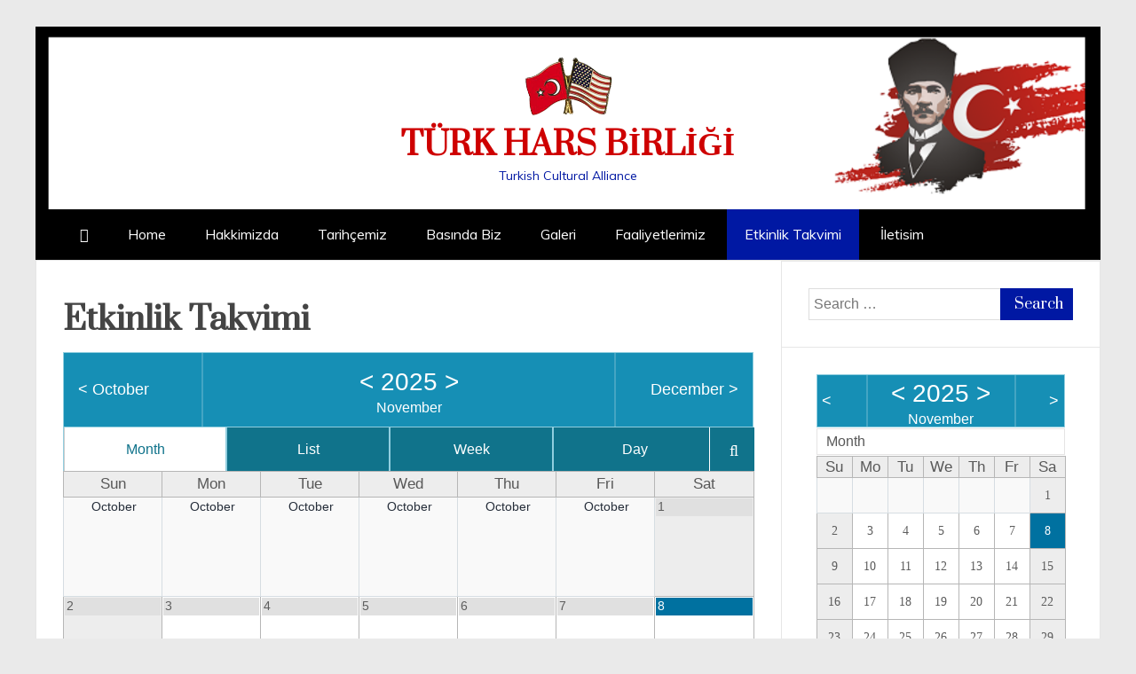

--- FILE ---
content_type: text/html; charset=UTF-8
request_url: https://www.turkharsbirligi.org/etkinliklerimiz/etkinlik-takvimi/
body_size: 18314
content:
<!doctype html>
<html lang="en-US">
<head>
    <meta charset="UTF-8">
    <meta name="viewport" content="width=device-width, initial-scale=1">
    <link rel="profile" href="https://gmpg.org/xfn/11">

    <title>Etkinlik Takvimi &#8211; TÜRK HARS BİRLİĞİ</title>
<meta name='robots' content='max-image-preview:large' />
	<style>img:is([sizes="auto" i], [sizes^="auto," i]) { contain-intrinsic-size: 3000px 1500px }</style>
	<link rel='dns-prefetch' href='//fonts.googleapis.com' />
<link rel="alternate" type="application/rss+xml" title="TÜRK HARS BİRLİĞİ &raquo; Feed" href="https://www.turkharsbirligi.org/feed/" />
<link rel="alternate" type="application/rss+xml" title="TÜRK HARS BİRLİĞİ &raquo; Comments Feed" href="https://www.turkharsbirligi.org/comments/feed/" />
<script type="text/javascript">
/* <![CDATA[ */
window._wpemojiSettings = {"baseUrl":"https:\/\/s.w.org\/images\/core\/emoji\/16.0.1\/72x72\/","ext":".png","svgUrl":"https:\/\/s.w.org\/images\/core\/emoji\/16.0.1\/svg\/","svgExt":".svg","source":{"concatemoji":"https:\/\/www.turkharsbirligi.org\/wp-includes\/js\/wp-emoji-release.min.js?ver=6.8.3"}};
/*! This file is auto-generated */
!function(s,n){var o,i,e;function c(e){try{var t={supportTests:e,timestamp:(new Date).valueOf()};sessionStorage.setItem(o,JSON.stringify(t))}catch(e){}}function p(e,t,n){e.clearRect(0,0,e.canvas.width,e.canvas.height),e.fillText(t,0,0);var t=new Uint32Array(e.getImageData(0,0,e.canvas.width,e.canvas.height).data),a=(e.clearRect(0,0,e.canvas.width,e.canvas.height),e.fillText(n,0,0),new Uint32Array(e.getImageData(0,0,e.canvas.width,e.canvas.height).data));return t.every(function(e,t){return e===a[t]})}function u(e,t){e.clearRect(0,0,e.canvas.width,e.canvas.height),e.fillText(t,0,0);for(var n=e.getImageData(16,16,1,1),a=0;a<n.data.length;a++)if(0!==n.data[a])return!1;return!0}function f(e,t,n,a){switch(t){case"flag":return n(e,"\ud83c\udff3\ufe0f\u200d\u26a7\ufe0f","\ud83c\udff3\ufe0f\u200b\u26a7\ufe0f")?!1:!n(e,"\ud83c\udde8\ud83c\uddf6","\ud83c\udde8\u200b\ud83c\uddf6")&&!n(e,"\ud83c\udff4\udb40\udc67\udb40\udc62\udb40\udc65\udb40\udc6e\udb40\udc67\udb40\udc7f","\ud83c\udff4\u200b\udb40\udc67\u200b\udb40\udc62\u200b\udb40\udc65\u200b\udb40\udc6e\u200b\udb40\udc67\u200b\udb40\udc7f");case"emoji":return!a(e,"\ud83e\udedf")}return!1}function g(e,t,n,a){var r="undefined"!=typeof WorkerGlobalScope&&self instanceof WorkerGlobalScope?new OffscreenCanvas(300,150):s.createElement("canvas"),o=r.getContext("2d",{willReadFrequently:!0}),i=(o.textBaseline="top",o.font="600 32px Arial",{});return e.forEach(function(e){i[e]=t(o,e,n,a)}),i}function t(e){var t=s.createElement("script");t.src=e,t.defer=!0,s.head.appendChild(t)}"undefined"!=typeof Promise&&(o="wpEmojiSettingsSupports",i=["flag","emoji"],n.supports={everything:!0,everythingExceptFlag:!0},e=new Promise(function(e){s.addEventListener("DOMContentLoaded",e,{once:!0})}),new Promise(function(t){var n=function(){try{var e=JSON.parse(sessionStorage.getItem(o));if("object"==typeof e&&"number"==typeof e.timestamp&&(new Date).valueOf()<e.timestamp+604800&&"object"==typeof e.supportTests)return e.supportTests}catch(e){}return null}();if(!n){if("undefined"!=typeof Worker&&"undefined"!=typeof OffscreenCanvas&&"undefined"!=typeof URL&&URL.createObjectURL&&"undefined"!=typeof Blob)try{var e="postMessage("+g.toString()+"("+[JSON.stringify(i),f.toString(),p.toString(),u.toString()].join(",")+"));",a=new Blob([e],{type:"text/javascript"}),r=new Worker(URL.createObjectURL(a),{name:"wpTestEmojiSupports"});return void(r.onmessage=function(e){c(n=e.data),r.terminate(),t(n)})}catch(e){}c(n=g(i,f,p,u))}t(n)}).then(function(e){for(var t in e)n.supports[t]=e[t],n.supports.everything=n.supports.everything&&n.supports[t],"flag"!==t&&(n.supports.everythingExceptFlag=n.supports.everythingExceptFlag&&n.supports[t]);n.supports.everythingExceptFlag=n.supports.everythingExceptFlag&&!n.supports.flag,n.DOMReady=!1,n.readyCallback=function(){n.DOMReady=!0}}).then(function(){return e}).then(function(){var e;n.supports.everything||(n.readyCallback(),(e=n.source||{}).concatemoji?t(e.concatemoji):e.wpemoji&&e.twemoji&&(t(e.twemoji),t(e.wpemoji)))}))}((window,document),window._wpemojiSettings);
/* ]]> */
</script>
<style id='wp-emoji-styles-inline-css' type='text/css'>

	img.wp-smiley, img.emoji {
		display: inline !important;
		border: none !important;
		box-shadow: none !important;
		height: 1em !important;
		width: 1em !important;
		margin: 0 0.07em !important;
		vertical-align: -0.1em !important;
		background: none !important;
		padding: 0 !important;
	}
</style>
<link rel='stylesheet' id='wp-block-library-css' href='https://www.turkharsbirligi.org/wp-includes/css/dist/block-library/style.min.css?ver=6.8.3' type='text/css' media='all' />
<style id='wp-block-library-theme-inline-css' type='text/css'>
.wp-block-audio :where(figcaption){color:#555;font-size:13px;text-align:center}.is-dark-theme .wp-block-audio :where(figcaption){color:#ffffffa6}.wp-block-audio{margin:0 0 1em}.wp-block-code{border:1px solid #ccc;border-radius:4px;font-family:Menlo,Consolas,monaco,monospace;padding:.8em 1em}.wp-block-embed :where(figcaption){color:#555;font-size:13px;text-align:center}.is-dark-theme .wp-block-embed :where(figcaption){color:#ffffffa6}.wp-block-embed{margin:0 0 1em}.blocks-gallery-caption{color:#555;font-size:13px;text-align:center}.is-dark-theme .blocks-gallery-caption{color:#ffffffa6}:root :where(.wp-block-image figcaption){color:#555;font-size:13px;text-align:center}.is-dark-theme :root :where(.wp-block-image figcaption){color:#ffffffa6}.wp-block-image{margin:0 0 1em}.wp-block-pullquote{border-bottom:4px solid;border-top:4px solid;color:currentColor;margin-bottom:1.75em}.wp-block-pullquote cite,.wp-block-pullquote footer,.wp-block-pullquote__citation{color:currentColor;font-size:.8125em;font-style:normal;text-transform:uppercase}.wp-block-quote{border-left:.25em solid;margin:0 0 1.75em;padding-left:1em}.wp-block-quote cite,.wp-block-quote footer{color:currentColor;font-size:.8125em;font-style:normal;position:relative}.wp-block-quote:where(.has-text-align-right){border-left:none;border-right:.25em solid;padding-left:0;padding-right:1em}.wp-block-quote:where(.has-text-align-center){border:none;padding-left:0}.wp-block-quote.is-large,.wp-block-quote.is-style-large,.wp-block-quote:where(.is-style-plain){border:none}.wp-block-search .wp-block-search__label{font-weight:700}.wp-block-search__button{border:1px solid #ccc;padding:.375em .625em}:where(.wp-block-group.has-background){padding:1.25em 2.375em}.wp-block-separator.has-css-opacity{opacity:.4}.wp-block-separator{border:none;border-bottom:2px solid;margin-left:auto;margin-right:auto}.wp-block-separator.has-alpha-channel-opacity{opacity:1}.wp-block-separator:not(.is-style-wide):not(.is-style-dots){width:100px}.wp-block-separator.has-background:not(.is-style-dots){border-bottom:none;height:1px}.wp-block-separator.has-background:not(.is-style-wide):not(.is-style-dots){height:2px}.wp-block-table{margin:0 0 1em}.wp-block-table td,.wp-block-table th{word-break:normal}.wp-block-table :where(figcaption){color:#555;font-size:13px;text-align:center}.is-dark-theme .wp-block-table :where(figcaption){color:#ffffffa6}.wp-block-video :where(figcaption){color:#555;font-size:13px;text-align:center}.is-dark-theme .wp-block-video :where(figcaption){color:#ffffffa6}.wp-block-video{margin:0 0 1em}:root :where(.wp-block-template-part.has-background){margin-bottom:0;margin-top:0;padding:1.25em 2.375em}
</style>
<style id='classic-theme-styles-inline-css' type='text/css'>
/*! This file is auto-generated */
.wp-block-button__link{color:#fff;background-color:#32373c;border-radius:9999px;box-shadow:none;text-decoration:none;padding:calc(.667em + 2px) calc(1.333em + 2px);font-size:1.125em}.wp-block-file__button{background:#32373c;color:#fff;text-decoration:none}
</style>
<style id='global-styles-inline-css' type='text/css'>
:root{--wp--preset--aspect-ratio--square: 1;--wp--preset--aspect-ratio--4-3: 4/3;--wp--preset--aspect-ratio--3-4: 3/4;--wp--preset--aspect-ratio--3-2: 3/2;--wp--preset--aspect-ratio--2-3: 2/3;--wp--preset--aspect-ratio--16-9: 16/9;--wp--preset--aspect-ratio--9-16: 9/16;--wp--preset--color--black: #000000;--wp--preset--color--cyan-bluish-gray: #abb8c3;--wp--preset--color--white: #ffffff;--wp--preset--color--pale-pink: #f78da7;--wp--preset--color--vivid-red: #cf2e2e;--wp--preset--color--luminous-vivid-orange: #ff6900;--wp--preset--color--luminous-vivid-amber: #fcb900;--wp--preset--color--light-green-cyan: #7bdcb5;--wp--preset--color--vivid-green-cyan: #00d084;--wp--preset--color--pale-cyan-blue: #8ed1fc;--wp--preset--color--vivid-cyan-blue: #0693e3;--wp--preset--color--vivid-purple: #9b51e0;--wp--preset--gradient--vivid-cyan-blue-to-vivid-purple: linear-gradient(135deg,rgba(6,147,227,1) 0%,rgb(155,81,224) 100%);--wp--preset--gradient--light-green-cyan-to-vivid-green-cyan: linear-gradient(135deg,rgb(122,220,180) 0%,rgb(0,208,130) 100%);--wp--preset--gradient--luminous-vivid-amber-to-luminous-vivid-orange: linear-gradient(135deg,rgba(252,185,0,1) 0%,rgba(255,105,0,1) 100%);--wp--preset--gradient--luminous-vivid-orange-to-vivid-red: linear-gradient(135deg,rgba(255,105,0,1) 0%,rgb(207,46,46) 100%);--wp--preset--gradient--very-light-gray-to-cyan-bluish-gray: linear-gradient(135deg,rgb(238,238,238) 0%,rgb(169,184,195) 100%);--wp--preset--gradient--cool-to-warm-spectrum: linear-gradient(135deg,rgb(74,234,220) 0%,rgb(151,120,209) 20%,rgb(207,42,186) 40%,rgb(238,44,130) 60%,rgb(251,105,98) 80%,rgb(254,248,76) 100%);--wp--preset--gradient--blush-light-purple: linear-gradient(135deg,rgb(255,206,236) 0%,rgb(152,150,240) 100%);--wp--preset--gradient--blush-bordeaux: linear-gradient(135deg,rgb(254,205,165) 0%,rgb(254,45,45) 50%,rgb(107,0,62) 100%);--wp--preset--gradient--luminous-dusk: linear-gradient(135deg,rgb(255,203,112) 0%,rgb(199,81,192) 50%,rgb(65,88,208) 100%);--wp--preset--gradient--pale-ocean: linear-gradient(135deg,rgb(255,245,203) 0%,rgb(182,227,212) 50%,rgb(51,167,181) 100%);--wp--preset--gradient--electric-grass: linear-gradient(135deg,rgb(202,248,128) 0%,rgb(113,206,126) 100%);--wp--preset--gradient--midnight: linear-gradient(135deg,rgb(2,3,129) 0%,rgb(40,116,252) 100%);--wp--preset--font-size--small: 13px;--wp--preset--font-size--medium: 20px;--wp--preset--font-size--large: 36px;--wp--preset--font-size--x-large: 42px;--wp--preset--spacing--20: 0.44rem;--wp--preset--spacing--30: 0.67rem;--wp--preset--spacing--40: 1rem;--wp--preset--spacing--50: 1.5rem;--wp--preset--spacing--60: 2.25rem;--wp--preset--spacing--70: 3.38rem;--wp--preset--spacing--80: 5.06rem;--wp--preset--shadow--natural: 6px 6px 9px rgba(0, 0, 0, 0.2);--wp--preset--shadow--deep: 12px 12px 50px rgba(0, 0, 0, 0.4);--wp--preset--shadow--sharp: 6px 6px 0px rgba(0, 0, 0, 0.2);--wp--preset--shadow--outlined: 6px 6px 0px -3px rgba(255, 255, 255, 1), 6px 6px rgba(0, 0, 0, 1);--wp--preset--shadow--crisp: 6px 6px 0px rgba(0, 0, 0, 1);}:where(.is-layout-flex){gap: 0.5em;}:where(.is-layout-grid){gap: 0.5em;}body .is-layout-flex{display: flex;}.is-layout-flex{flex-wrap: wrap;align-items: center;}.is-layout-flex > :is(*, div){margin: 0;}body .is-layout-grid{display: grid;}.is-layout-grid > :is(*, div){margin: 0;}:where(.wp-block-columns.is-layout-flex){gap: 2em;}:where(.wp-block-columns.is-layout-grid){gap: 2em;}:where(.wp-block-post-template.is-layout-flex){gap: 1.25em;}:where(.wp-block-post-template.is-layout-grid){gap: 1.25em;}.has-black-color{color: var(--wp--preset--color--black) !important;}.has-cyan-bluish-gray-color{color: var(--wp--preset--color--cyan-bluish-gray) !important;}.has-white-color{color: var(--wp--preset--color--white) !important;}.has-pale-pink-color{color: var(--wp--preset--color--pale-pink) !important;}.has-vivid-red-color{color: var(--wp--preset--color--vivid-red) !important;}.has-luminous-vivid-orange-color{color: var(--wp--preset--color--luminous-vivid-orange) !important;}.has-luminous-vivid-amber-color{color: var(--wp--preset--color--luminous-vivid-amber) !important;}.has-light-green-cyan-color{color: var(--wp--preset--color--light-green-cyan) !important;}.has-vivid-green-cyan-color{color: var(--wp--preset--color--vivid-green-cyan) !important;}.has-pale-cyan-blue-color{color: var(--wp--preset--color--pale-cyan-blue) !important;}.has-vivid-cyan-blue-color{color: var(--wp--preset--color--vivid-cyan-blue) !important;}.has-vivid-purple-color{color: var(--wp--preset--color--vivid-purple) !important;}.has-black-background-color{background-color: var(--wp--preset--color--black) !important;}.has-cyan-bluish-gray-background-color{background-color: var(--wp--preset--color--cyan-bluish-gray) !important;}.has-white-background-color{background-color: var(--wp--preset--color--white) !important;}.has-pale-pink-background-color{background-color: var(--wp--preset--color--pale-pink) !important;}.has-vivid-red-background-color{background-color: var(--wp--preset--color--vivid-red) !important;}.has-luminous-vivid-orange-background-color{background-color: var(--wp--preset--color--luminous-vivid-orange) !important;}.has-luminous-vivid-amber-background-color{background-color: var(--wp--preset--color--luminous-vivid-amber) !important;}.has-light-green-cyan-background-color{background-color: var(--wp--preset--color--light-green-cyan) !important;}.has-vivid-green-cyan-background-color{background-color: var(--wp--preset--color--vivid-green-cyan) !important;}.has-pale-cyan-blue-background-color{background-color: var(--wp--preset--color--pale-cyan-blue) !important;}.has-vivid-cyan-blue-background-color{background-color: var(--wp--preset--color--vivid-cyan-blue) !important;}.has-vivid-purple-background-color{background-color: var(--wp--preset--color--vivid-purple) !important;}.has-black-border-color{border-color: var(--wp--preset--color--black) !important;}.has-cyan-bluish-gray-border-color{border-color: var(--wp--preset--color--cyan-bluish-gray) !important;}.has-white-border-color{border-color: var(--wp--preset--color--white) !important;}.has-pale-pink-border-color{border-color: var(--wp--preset--color--pale-pink) !important;}.has-vivid-red-border-color{border-color: var(--wp--preset--color--vivid-red) !important;}.has-luminous-vivid-orange-border-color{border-color: var(--wp--preset--color--luminous-vivid-orange) !important;}.has-luminous-vivid-amber-border-color{border-color: var(--wp--preset--color--luminous-vivid-amber) !important;}.has-light-green-cyan-border-color{border-color: var(--wp--preset--color--light-green-cyan) !important;}.has-vivid-green-cyan-border-color{border-color: var(--wp--preset--color--vivid-green-cyan) !important;}.has-pale-cyan-blue-border-color{border-color: var(--wp--preset--color--pale-cyan-blue) !important;}.has-vivid-cyan-blue-border-color{border-color: var(--wp--preset--color--vivid-cyan-blue) !important;}.has-vivid-purple-border-color{border-color: var(--wp--preset--color--vivid-purple) !important;}.has-vivid-cyan-blue-to-vivid-purple-gradient-background{background: var(--wp--preset--gradient--vivid-cyan-blue-to-vivid-purple) !important;}.has-light-green-cyan-to-vivid-green-cyan-gradient-background{background: var(--wp--preset--gradient--light-green-cyan-to-vivid-green-cyan) !important;}.has-luminous-vivid-amber-to-luminous-vivid-orange-gradient-background{background: var(--wp--preset--gradient--luminous-vivid-amber-to-luminous-vivid-orange) !important;}.has-luminous-vivid-orange-to-vivid-red-gradient-background{background: var(--wp--preset--gradient--luminous-vivid-orange-to-vivid-red) !important;}.has-very-light-gray-to-cyan-bluish-gray-gradient-background{background: var(--wp--preset--gradient--very-light-gray-to-cyan-bluish-gray) !important;}.has-cool-to-warm-spectrum-gradient-background{background: var(--wp--preset--gradient--cool-to-warm-spectrum) !important;}.has-blush-light-purple-gradient-background{background: var(--wp--preset--gradient--blush-light-purple) !important;}.has-blush-bordeaux-gradient-background{background: var(--wp--preset--gradient--blush-bordeaux) !important;}.has-luminous-dusk-gradient-background{background: var(--wp--preset--gradient--luminous-dusk) !important;}.has-pale-ocean-gradient-background{background: var(--wp--preset--gradient--pale-ocean) !important;}.has-electric-grass-gradient-background{background: var(--wp--preset--gradient--electric-grass) !important;}.has-midnight-gradient-background{background: var(--wp--preset--gradient--midnight) !important;}.has-small-font-size{font-size: var(--wp--preset--font-size--small) !important;}.has-medium-font-size{font-size: var(--wp--preset--font-size--medium) !important;}.has-large-font-size{font-size: var(--wp--preset--font-size--large) !important;}.has-x-large-font-size{font-size: var(--wp--preset--font-size--x-large) !important;}
:where(.wp-block-post-template.is-layout-flex){gap: 1.25em;}:where(.wp-block-post-template.is-layout-grid){gap: 1.25em;}
:where(.wp-block-columns.is-layout-flex){gap: 2em;}:where(.wp-block-columns.is-layout-grid){gap: 2em;}
:root :where(.wp-block-pullquote){font-size: 1.5em;line-height: 1.6;}
</style>
<link rel='stylesheet' id='contact-form-7-css' href='https://www.turkharsbirligi.org/wp-content/plugins/contact-form-7/includes/css/styles.css?ver=5.7.4' type='text/css' media='all' />
<link rel='stylesheet' id='email-subscribers-css' href='https://www.turkharsbirligi.org/wp-content/plugins/email-subscribers/lite/public/css/email-subscribers-public.css?ver=5.7.26' type='text/css' media='all' />
<link rel='stylesheet' id='Rich_Web_Photo_Slider-css' href='https://www.turkharsbirligi.org/wp-content/plugins/slider-images/Style/Rich-Web-Slider-Widget.css?ver=6.8.3' type='text/css' media='all' />
<link rel='stylesheet' id='fontawesomeSl-css-css' href='https://www.turkharsbirligi.org/wp-content/plugins/slider-images/Style/richwebicons.css?ver=6.8.3' type='text/css' media='all' />
<link rel='stylesheet' id='SFSImainCss-css' href='https://www.turkharsbirligi.org/wp-content/plugins/ultimate-social-media-icons/css/sfsi-style.css?ver=2.8.1' type='text/css' media='all' />
<link rel='stylesheet' id='ecwd-popup-style-css' href='https://www.turkharsbirligi.org/wp-content/plugins/event-calendar-wd/css/ecwd_popup.css?ver=1.1.41_603ecf64e4eef' type='text/css' media='all' />
<link rel='stylesheet' id='ecwd_font-awesome-css' href='https://www.turkharsbirligi.org/wp-content/plugins/event-calendar-wd/css/font-awesome/font-awesome.css?ver=1.1.41_603ecf64e4eef' type='text/css' media='all' />
<link rel='stylesheet' id='ecwd-public-css' href='https://www.turkharsbirligi.org/wp-content/plugins/event-calendar-wd/css/style.css?ver=1.1.41_603ecf64e4eef' type='text/css' media='all' />
<link rel='stylesheet' id='google-fonts-css' href='//fonts.googleapis.com/css?family=Prata%7CMuli&#038;display=swap&#038;ver=6.8.3' type='text/css' media='all' />
<link rel='stylesheet' id='font-awesome-css' href='https://www.turkharsbirligi.org/wp-content/themes/engage-mag/candidthemes/assets/framework/Font-Awesome/css/font-awesome.min.css?ver=4.7.0' type='text/css' media='all' />
<link rel='stylesheet' id='slick-css-css' href='https://www.turkharsbirligi.org/wp-content/themes/engage-mag/candidthemes/assets/framework/slick/slick.css?ver=6.8.3' type='text/css' media='all' />
<link rel='stylesheet' id='slick-theme-css-css' href='https://www.turkharsbirligi.org/wp-content/themes/engage-mag/candidthemes/assets/framework/slick/slick-theme.css?ver=6.8.3' type='text/css' media='all' />
<link rel='stylesheet' id='magnific-popup-css' href='https://www.turkharsbirligi.org/wp-content/themes/engage-mag/candidthemes/assets/framework/magnific/magnific-popup.css?ver=20151217' type='text/css' media='all' />
<link rel='stylesheet' id='engage-mag-style-css' href='https://www.turkharsbirligi.org/wp-content/themes/engage-mag/style.css?ver=6.8.3' type='text/css' media='all' />
<style id='engage-mag-style-inline-css' type='text/css'>
.site-branding h1, .site-branding p.site-title,.ct-dark-mode .site-title a, .site-title, .site-title a { color: #ce0000; }.ct-dark-mode .site-title a:hover,.site-title a:hover, .site-title a:visited:hover, .ct-dark-mode .site-title a:visited:hover { color: #0018a3; }.ct-dark-mode .site-branding  .site-description, .site-branding  .site-description { color: #0018a3; }.entry-content a, .entry-title a:hover, .related-title a:hover, .posts-navigation .nav-previous a:hover, .post-navigation .nav-previous a:hover, .posts-navigation .nav-next a:hover, .post-navigation .nav-next a:hover, #comments .comment-content a:hover, #comments .comment-author a:hover, .offcanvas-menu nav ul.top-menu li a:hover, .offcanvas-menu nav ul.top-menu li.current-menu-item > a, .error-404-title, #engage-mag-breadcrumbs a:hover, .entry-content a.read-more-text:hover, a:hover, a:visited:hover, .widget_engage_mag_category_tabbed_widget.widget ul.ct-nav-tabs li a  { color : #0018a3; }.candid-refined-post-format, .refined-magazine-featured-block .refined-magazine-col-2 .candid-refined-post-format, .cat-links a,.top-bar,.main-navigation #primary-menu li a:hover, .main-navigation #primary-menu li.current-menu-item > a, .candid-refined-post-format, .engage-mag-featured-block .engage-mag-col-2 .candid-refined-post-format, .trending-title, .search-form input[type=submit], input[type="submit"], ::selection, #toTop, .breadcrumbs span.breadcrumb, article.sticky .engage-mag-content-container, .candid-pagination .page-numbers.current, .candid-pagination .page-numbers:hover, .ct-title-head, .widget-title:before,
.about-author-box .container-title:before, .widget ul.ct-nav-tabs:after, .widget ul.ct-nav-tabs li.ct-title-head:hover, .widget ul.ct-nav-tabs li.ct-title-head.ui-tabs-active, .cat-links a { background-color : #0018a3; }.candid-refined-post-format, .engage-mag-featured-block .engage-mag-col-2 .candid-refined-post-format, blockquote, .search-form input[type="submit"], input[type="submit"], .candid-pagination .page-numbers { border-color : #0018a3; }
                    .cat-1 .ct-title-head,
                    .cat-1.widget-title:before,
                     .cat-1 .widget-title:before,
                      .ct-cat-item-1{
                    background: #c10707!important;
                    }
                    
                    .widget_engage_mag_category_tabbed_widget.widget ul.ct-nav-tabs li a.ct-tab-1 {
                    color: #c10707!important;
                    }
                    
                    .cat-21 .ct-title-head,
                    .cat-21.widget-title:before,
                     .cat-21 .widget-title:before,
                      .ct-cat-item-21{
                    background: #0832a5!important;
                    }
                    
                    .widget_engage_mag_category_tabbed_widget.widget ul.ct-nav-tabs li a.ct-tab-21 {
                    color: #0832a5!important;
                    }
                    
                    .cat-22 .ct-title-head,
                    .cat-22.widget-title:before,
                     .cat-22 .widget-title:before,
                      .ct-cat-item-22{
                    background: #c10707!important;
                    }
                    
                    .widget_engage_mag_category_tabbed_widget.widget ul.ct-nav-tabs li a.ct-tab-22 {
                    color: #c10707!important;
                    }
                    
                    .cat-23 .ct-title-head,
                    .cat-23.widget-title:before,
                     .cat-23 .widget-title:before,
                      .ct-cat-item-23{
                    background: #0832a5!important;
                    }
                    
                    .widget_engage_mag_category_tabbed_widget.widget ul.ct-nav-tabs li a.ct-tab-23 {
                    color: #0832a5!important;
                    }
                    .logo-wrapper-block{background-color : #0018a3; }@media (min-width: 1600px){.ct-boxed #page{max-width : 1297px; }}@media (min-width: 1450px){.ct-boxed #page{max-width : 1297px; }}
</style>
<link rel='stylesheet' id='wps-visitor-style-css' href='https://www.turkharsbirligi.org/wp-content/plugins/wps-visitor-counter/styles/css/default.css?ver=2' type='text/css' media='all' />
<script type="text/javascript" src="https://www.turkharsbirligi.org/wp-includes/js/jquery/jquery.min.js?ver=3.7.1" id="jquery-core-js"></script>
<script type="text/javascript" src="https://www.turkharsbirligi.org/wp-includes/js/jquery/jquery-migrate.min.js?ver=3.4.1" id="jquery-migrate-js"></script>
<script type="text/javascript" src="https://www.turkharsbirligi.org/wp-includes/js/jquery/ui/core.min.js?ver=1.13.3" id="jquery-ui-core-js"></script>
<script type="text/javascript" id="Rich_Web_Photo_Slider-js-extra">
/* <![CDATA[ */
var object = {"ajaxurl":"https:\/\/www.turkharsbirligi.org\/wp-admin\/admin-ajax.php"};
/* ]]> */
</script>
<script type="text/javascript" src="https://www.turkharsbirligi.org/wp-content/plugins/slider-images/Scripts/Rich-Web-Slider-Widget.js?ver=6.8.3" id="Rich_Web_Photo_Slider-js"></script>
<script type="text/javascript" src="https://www.turkharsbirligi.org/wp-content/plugins/slider-images/Scripts/jquery.easing.1.2.js?ver=6.8.3" id="Rich_Web_Photo_Slider2-js"></script>
<script type="text/javascript" src="https://www.turkharsbirligi.org/wp-content/plugins/slider-images/Scripts/jquery.anythingslider.min.js?ver=6.8.3" id="Rich_Web_Photo_Slider3-js"></script>
<script type="text/javascript" src="https://www.turkharsbirligi.org/wp-content/plugins/slider-images/Scripts/jquery.colorbox-min.js?ver=6.8.3" id="Rich_Web_Photo_Slider4-js"></script>
<script type="text/javascript" src="https://www.turkharsbirligi.org/wp-content/themes/engage-mag/candidthemes/assets/framework/magnific/jquery.magnific-popup.js?ver=20151215" id="magnific-popup-js"></script>
<script type="text/javascript" id="wps-js-extra">
/* <![CDATA[ */
var wpspagevisit = {"ajaxurl":"https:\/\/www.turkharsbirligi.org\/wp-admin\/admin-ajax.php","ajax_nonce":"a9642dacaf"};
/* ]]> */
</script>
<script type="text/javascript" src="https://www.turkharsbirligi.org/wp-content/plugins/wps-visitor-counter/styles/js/custom.js?ver=1" id="wps-js"></script>
<link rel="https://api.w.org/" href="https://www.turkharsbirligi.org/wp-json/" /><link rel="alternate" title="JSON" type="application/json" href="https://www.turkharsbirligi.org/wp-json/wp/v2/pages/77" /><link rel="EditURI" type="application/rsd+xml" title="RSD" href="https://www.turkharsbirligi.org/xmlrpc.php?rsd" />
<meta name="generator" content="WordPress 6.8.3" />
<link rel="canonical" href="https://www.turkharsbirligi.org/etkinliklerimiz/etkinlik-takvimi/" />
<link rel='shortlink' href='https://www.turkharsbirligi.org/?p=77' />
<link rel="alternate" title="oEmbed (JSON)" type="application/json+oembed" href="https://www.turkharsbirligi.org/wp-json/oembed/1.0/embed?url=https%3A%2F%2Fwww.turkharsbirligi.org%2Fetkinliklerimiz%2Fetkinlik-takvimi%2F" />
<link rel="alternate" title="oEmbed (XML)" type="text/xml+oembed" href="https://www.turkharsbirligi.org/wp-json/oembed/1.0/embed?url=https%3A%2F%2Fwww.turkharsbirligi.org%2Fetkinliklerimiz%2Fetkinlik-takvimi%2F&#038;format=xml" />
<meta name="follow.[base64]" content="mumjQW2GvqFqsAZKYAbw"/>		<style type="text/css">
					.site-title a, .site-title{
				color: #ce0000;
			}
		</style>
		<style type="text/css" id="custom-background-css">
body.custom-background { background-color: #eaeaea; }
</style>
	<link rel="icon" href="https://www.turkharsbirligi.org/wp-content/uploads/2021/05/cropped-logo1-removebg-preview-removebg-preview-1-32x32.png" sizes="32x32" />
<link rel="icon" href="https://www.turkharsbirligi.org/wp-content/uploads/2021/05/cropped-logo1-removebg-preview-removebg-preview-1-192x192.png" sizes="192x192" />
<link rel="apple-touch-icon" href="https://www.turkharsbirligi.org/wp-content/uploads/2021/05/cropped-logo1-removebg-preview-removebg-preview-1-180x180.png" />
<meta name="msapplication-TileImage" content="https://www.turkharsbirligi.org/wp-content/uploads/2021/05/cropped-logo1-removebg-preview-removebg-preview-1-270x270.png" />
				<style>
					:root {
						--dContainer_Width: 1320px;
						--sidebarLeft: 280px;
						--sidebarRight: 300px;
						--mainSection: calc(100% - 300px);
						--dMPL: 40px;
						--dMP: 20px;
						--dMP_negetive: -20px;
						--dMP_xs: 10px;
						--dMP_xs_negative: -10px;
						--dBRL: 10px;
						--dBR: 5px;
						--dShadow: 0 0 2px #665F5F7A;
					}
					/*****Font size********/
					:root {
						--fs: 14px;
						--fw: normal;
						--fs_small: 13px;
						--fs_label: 16px;
						--fs_h6: 16px;
						--fs_h5: 18px;
						--fs_h4: 22px;
						--fs_h3: 25px;
						--fs_h2: 30px;
						--fs_h1: 35px;
						--fw-thin: 300; /*font weight medium*/
						--fw-normal: 500; /*font weight medium*/
						--fw-medium: 600; /*font weight medium*/
						--fw-bold: bold; /*font weight bold*/
					}
					/*****Button********/
					:root {
						--button_bg: #ea8125;
						--color_button: #fff;
						--button_fs: 16px;
						--button_height: 40px;
						--button_height_xs: 30px;
						--button_width: 120px;
						--button_shadows: 0 8px 12px rgb(51 65 80 / 6%), 0 14px 44px rgb(51 65 80 / 11%);
					}
					/*******Color***********/
					:root {
						--d_color: #303030;
						--color_border: #DDD;
						--color_active: #0E6BB7;
						--color_section: #FAFCFE;
						--color_theme: #2F9DF4;
						--color_theme_ee: #2F9DF4ee;
						--color_theme_cc: #2F9DF4cc;
						--color_theme_aa: #2F9DF4aa;
						--color_theme_88: #2F9DF488;
						--color_theme_77: #2F9DF477;
						--color_theme_alter: #fff;
						--color_warning: #E67C30;
						--color_black: #000;
						--color_success: #006607;
						--color_danger: #C00;
						--color_required: #C00;
						--color_white: #FFFFFF;
						--color_light: #F2F2F2;
						--color_light_1: #BBB;
						--color_light_2: #EAECEE;
						--color_info: #666;
						--color_yellow: #FEBB02;
						--color_blue: #815DF2;
						--color_navy_blue: #007CBA;
						--color_1: #0C5460;
						--color_2: #0CB32612;
						--color_3: #FAFCFE;
						--color_4: #6148BA;
						--color_5: #BCB;
					}
					@media only screen and (max-width: 1100px) {
						:root {
							--fs: 14px;
							--fs_small: 12px;
							--fs_label: 15px;
							--fs_h4: 20px;
							--fs_h3: 22px;
							--fs_h2: 25px;
							--fs_h1: 30px;
							--dMPL: 32px;
							--dMP: 16px;
							--dMP_negetive: -16px;
							--dMP_xs: 8px;
							--dMP_xs_negative: -8px;
						}
					}
					@media only screen and (max-width: 700px) {
						:root {
							--fs: 12px;
							--fs_small: 10px;
							--fs_label: 13px;
							--fs_h6: 15px;
							--fs_h5: 16px;
							--fs_h4: 18px;
							--fs_h3: 20px;
							--fs_h2: 22px;
							--fs_h1: 24px;
							--dMP: 10px;
							--dMP_xs: 5px;
							--dMP_xs_negative: -5px;
							--button_fs: 14px;
						}
					}
				</style>
				</head>
<body data-rsssl=1 class="wp-singular page-template-default page page-id-77 page-child parent-pageid-184 custom-background wp-custom-logo wp-embed-responsive wp-theme-engage-mag sfsi_actvite_theme_default ecwd-theme-engage-mag ct-bg ct-boxed ct-sticky-sidebar right-sidebar" itemtype="https://schema.org/WebPage" itemscope>
<div id="page" class="site">
            <a class="skip-link screen-reader-text"
           href="#content">Skip to content</a>
                    <!-- Preloader -->
            <div id="loader-wrapper">
                <div class="loader">
                    <span></span>
                    <span></span>
                    <span></span>
                    <span></span>
                    <span></span>
                </div>
            </div>
                <header id="masthead" class="site-header" itemtype="https://schema.org/WPHeader" itemscope>
                <div class="overlay"></div>
                            <div class="logo-wrapper-block" style="background-image: url(https://www.turkharsbirligi.org/wp-content/uploads/2021/10/cropped-—Pngtree—ataturk-memorial-day-atamizi-saygiyla_5539055-3.png);">
                    <div class="container-inner clearfix logo-wrapper-container">
        <div class="logo-wrapper full-wrapper text-center">
            <div class="site-branding">

                <div class="engage-mag-logo-container">
                    <a href="https://www.turkharsbirligi.org/" class="custom-logo-link" rel="home"><img width="99" height="74" src="https://www.turkharsbirligi.org/wp-content/uploads/2021/05/cropped-logo1-removebg-preview-removebg-preview.png" class="custom-logo" alt="TÜRK HARS BİRLİĞİ" decoding="async" /></a>                        <p class="site-title"><a href="https://www.turkharsbirligi.org/"
                                                 rel="home">TÜRK HARS BİRLİĞİ</a></p>
                                            <p class="site-description">Turkish Cultural Alliance</p>
                                    </div> <!-- engage-mag-logo-container -->
            </div><!-- .site-branding -->
        </div> <!-- .logo-wrapper -->
                </div> <!-- .container-inner -->
        </div> <!-- .logo-wrapper-block -->
                <div class="engage-mag-menu-container sticky-header">
            <div class="container-inner clearfix">
                <nav id="site-navigation"
                     class="main-navigation" itemtype="https://schema.org/SiteNavigationElement" itemscope>
                    <div class="navbar-header clearfix">
                        <button class="menu-toggle" aria-controls="primary-menu" aria-expanded="false">
                            <span> </span>
                        </button>
                    </div>
                    <ul id="primary-menu" class="nav navbar-nav nav-menu">
                                                    <li class=""><a href="https://www.turkharsbirligi.org/">
                                    <i class="fa fa-home"></i> </a></li>
                                                <li id="menu-item-26" class="menu-item menu-item-type-custom menu-item-object-custom menu-item-home menu-item-26"><a href="https://www.turkharsbirligi.org">Home</a></li>
<li id="menu-item-31" class="menu-item menu-item-type-post_type menu-item-object-page menu-item-31"><a href="https://www.turkharsbirligi.org/sample-page/">Hakkimizda</a></li>
<li id="menu-item-208" class="menu-item menu-item-type-post_type menu-item-object-page menu-item-208"><a href="https://www.turkharsbirligi.org/tarihcemiz/">Tarihçemiz</a></li>
<li id="menu-item-209" class="menu-item menu-item-type-post_type menu-item-object-page menu-item-209"><a href="https://www.turkharsbirligi.org/basinda-biz/">Basında Biz</a></li>
<li id="menu-item-120" class="menu-item menu-item-type-post_type menu-item-object-page menu-item-120"><a href="https://www.turkharsbirligi.org/galeri/">Galeri</a></li>
<li id="menu-item-187" class="menu-item menu-item-type-post_type menu-item-object-page current-page-ancestor current-page-parent menu-item-187"><a href="https://www.turkharsbirligi.org/etkinliklerimiz/">Faaliyetlerimiz</a></li>
<li id="menu-item-94" class="menu-item menu-item-type-post_type menu-item-object-page current-menu-item page_item page-item-77 current_page_item menu-item-94"><a href="https://www.turkharsbirligi.org/etkinliklerimiz/etkinlik-takvimi/" aria-current="page">Etkinlik Takvimi</a></li>
<li id="menu-item-99" class="menu-item menu-item-type-post_type menu-item-object-page menu-item-99"><a href="https://www.turkharsbirligi.org/iletisim-formu/">İletisim</a></li>
                    </ul>
                </nav><!-- #site-navigation -->

                            </div> <!-- .container-inner -->
        </div> <!-- engage-mag-menu-container -->
                </header><!-- #masthead -->
        

    <div id="content" class="site-content">
                <div class="container-inner ct-container-main clearfix">
	<div id="primary" class="content-area">
		<main id="main" class="site-main">

		
<article id="post-77" class="post-77 page type-page status-publish hentry card-single-article" itemtype="https://schema.org/CreativeWork" itemscope>
        <div class="engage-mag-content-container engage-mag-no-thumbnail">
                <div class="engage-mag-content-area">
            <header class="entry-header">
                <h1 class="entry-title" itemprop="headline">Etkinlik Takvimi</h1>            </header><!-- .entry-header -->

            <div class="entry-content">
                


<div class="ecwd_35 ecwd_theme_calendar calendar_full_content calendar_main"><div class="ecwd-page-full ecwd_calendar"><div data-id="35" data-type="page" class="ecwd-page-35"><div class="calendar-head ecwd_calendar_prev_next"><div class="previous"><a href="?date=2025-10&t=full" rel="noindex, nofollow"><span><</span><span class="month-name"> October </span></a></div><div class="current-month"><a href="?date=2024-11-8&t=full" rel="noindex, nofollow"><</a>&nbsp;2025&nbsp;<a href="?date=2026-11-8&t=full" rel="noindex, nofollow">></a><div>November</div></div><div class="next"><a href="?date=2025-12-15&t=full" rel="noindex, nofollow"><span class="month-name"> December </span><span>></span></a></div><input type="hidden" class="ecwd_current_link" value="?date=2025-11-8&t=full" /></div> <div class="ecwd_calendar_view_tabs cal_tabs_blue" ><div class="filter-container">                        <div class="filter-arrow-left">&laquo;</div>                        <div class="filter-arrow-right">&raquo;</div><ul><li class="type ecwd-selected-mode"><a>Month</a></li><li class="type"><a href="?date=2025-11-8&t=list" rel="noindex, nofollow">List</a></li><li class="type"><a href="?date=2025-11-2&t=week" rel="noindex, nofollow">Week</a></li><li class="type"><a href="?date=2025-11-8&t=day" rel="noindex, nofollow">Day</a></li></ul></div><div class="ecwd-search">                               <input class="ecwd-search" name="search" type="text" value=""><button class="btn btn-default ecwd-search-submit"><span class="glyphicon glyphicon-search"></span><i class="fa fa-search"></i></button>                              </div></div><table class="ecwd_calendar_container full cal_blue" cellpadding="0" cellspacing="0" border="0">                <tr></tr><tr><th class="normal-day-heading week-start weekend" data-date=""><div class="day-number">Sun</div></th><th class="normal-day-heading weekend" data-date=""><div class="day-number">Mon</div></th><th class="normal-day-heading weekend" data-date=""><div class="day-number">Tue</div></th><th class="normal-day-heading weekend" data-date=""><div class="day-number">Wed</div></th><th class="normal-day-heading weekend" data-date=""><div class="day-number">Thu</div></th><th class="normal-day-heading weekend" data-date=""><div class="day-number">Fri</div></th><th class="normal-day-heading weekend" data-date=""><div class="day-number">Sat</div></th></tr><tr><td class="day-without-date week-start weekend no-events" data-date=""><div class="day-number">October</div></td><td class="day-without-date weekend no-events" data-date=""><div class="day-number">October</div></td><td class="day-without-date weekend no-events" data-date=""><div class="day-number">October</div></td><td class="day-without-date weekend no-events" data-date=""><div class="day-number">October</div></td><td class="day-without-date weekend no-events" data-date=""><div class="day-number">October</div></td><td class="day-without-date weekend no-events" data-date=""><div class="day-number">October</div></td><td class="day-with-date weekend no-events" data-date="2025-11-1"><div class="day-number">1</div></td></tr><tr><td class="day-with-date weekend week-start no-events" data-date="2025-11-2"><div class="day-number">2</div></td><td class="day-with-date no-events" data-date="2025-11-3"><div class="day-number">3</div></td><td class="day-with-date no-events" data-date="2025-11-4"><div class="day-number">4</div></td><td class="day-with-date no-events" data-date="2025-11-5"><div class="day-number">5</div></td><td class="day-with-date no-events" data-date="2025-11-6"><div class="day-number">6</div></td><td class="day-with-date no-events" data-date="2025-11-7"><div class="day-number">7</div></td><td class="day-with-date current-day weekend no-events" data-date="2025-11-8"><div class="day-number">8</div></td></tr><tr><td class="day-with-date weekend week-start no-events" data-date="2025-11-9"><div class="day-number">9</div></td><td class="day-with-date no-events" data-date="2025-11-10"><div class="day-number">10</div></td><td class="day-with-date no-events" data-date="2025-11-11"><div class="day-number">11</div></td><td class="day-with-date no-events" data-date="2025-11-12"><div class="day-number">12</div></td><td class="day-with-date no-events" data-date="2025-11-13"><div class="day-number">13</div></td><td class="day-with-date no-events" data-date="2025-11-14"><div class="day-number">14</div></td><td class="day-with-date weekend no-events" data-date="2025-11-15"><div class="day-number">15</div></td></tr><tr><td class="day-with-date weekend week-start no-events" data-date="2025-11-16"><div class="day-number">16</div></td><td class="day-with-date no-events" data-date="2025-11-17"><div class="day-number">17</div></td><td class="day-with-date no-events" data-date="2025-11-18"><div class="day-number">18</div></td><td class="day-with-date no-events" data-date="2025-11-19"><div class="day-number">19</div></td><td class="day-with-date no-events" data-date="2025-11-20"><div class="day-number">20</div></td><td class="day-with-date no-events" data-date="2025-11-21"><div class="day-number">21</div></td><td class="day-with-date weekend no-events" data-date="2025-11-22"><div class="day-number">22</div></td></tr><tr><td class="day-with-date weekend week-start no-events" data-date="2025-11-23"><div class="day-number">23</div></td><td class="day-with-date no-events" data-date="2025-11-24"><div class="day-number">24</div></td><td class="day-with-date no-events" data-date="2025-11-25"><div class="day-number">25</div></td><td class="day-with-date no-events" data-date="2025-11-26"><div class="day-number">26</div></td><td class="day-with-date no-events" data-date="2025-11-27"><div class="day-number">27</div></td><td class="day-with-date no-events" data-date="2025-11-28"><div class="day-number">28</div></td><td class="day-with-date weekend no-events" data-date="2025-11-29"><div class="day-number">29</div></td></tr><tr><td class="day-with-date weekend week-start no-events" data-date="2025-11-30"><div class="day-number">30</div></td><td class="day-without-date weekend no-events" data-date=""><div class="day-number">December</div></td><td class="day-without-date weekend no-events" data-date=""><div class="day-number">December</div></td><td class="day-without-date weekend no-events" data-date=""><div class="day-number">December</div></td><td class="day-without-date weekend no-events" data-date=""><div class="day-number">December</div></td><td class="day-without-date weekend no-events" data-date=""><div class="day-number">December</div></td><td class="day-without-date weekend no-events" data-date=""><div class="day-number">December</div></td></tr></table></div><div class="ecwd-events-day-details"></div><input type="hidden" class="ecwd_displays" value="full,list,week,day"/><input type="hidden" class="event_search" value="yes"/><input type="hidden" class="ecwd_page_items" value="5"/><div class="ecwd_loader"></div><div class="single_event_popup"></div></div></div><script id="ecwd_script_handler" type="text/javascript">if(typeof ecwd_js_init_call=="object"){ecwd_js_init_call = new ecwd_js_init();}</script>
            </div><!-- .entry-content -->

                                <div class="meta_bottom">
            <div class="text_share header-text">Share</div>
            <div class="post-share">
                <a target="_blank" href="https://www.facebook.com/sharer/sharer.php?u=https://www.turkharsbirligi.org/etkinliklerimiz/etkinlik-takvimi/">
                    <i class="fa fa-facebook"></i>
                </a>
                <a target="_blank" href="http://twitter.com/share?text=Etkinlik%20Takvimi&#038;url=https://www.turkharsbirligi.org/etkinliklerimiz/etkinlik-takvimi/">
                    <i class="fa fa-twitter"></i>
                </a>
                <a target="_blank" href="http://pinterest.com/pin/create/button/?url=https://www.turkharsbirligi.org/etkinliklerimiz/etkinlik-takvimi/&#038;media=&#038;description=Etkinlik%20Takvimi">
                    <i class="fa fa-pinterest"></i>
                </a>
                <a target="_blank" href="http://www.linkedin.com/shareArticle?mini=true&#038;title=Etkinlik%20Takvimi&#038;url=https://www.turkharsbirligi.org/etkinliklerimiz/etkinlik-takvimi/">
                    <i class="fa fa-linkedin"></i>
                </a>
            </div>
        </div>
                </div> <!-- .engage-mag-content-area -->
    </div> <!-- .engage-mag-content-container -->
</article><!-- #post-77 -->

		</main><!-- #main -->
	</div><!-- #primary -->


<aside id="secondary" class="widget-area" itemtype="https://schema.org/WPSideBar" itemscope>
    <div class="ct-sidebar-wrapper">
	<div class="sidebar-widget-container"><section id="search-2" class="widget widget_search"><form role="search" method="get" class="search-form" action="https://www.turkharsbirligi.org/">
				<label>
					<span class="screen-reader-text">Search for:</span>
					<input type="search" class="search-field" placeholder="Search &hellip;" value="" name="s" />
				</label>
				<input type="submit" class="search-submit" value="Search" />
			</form></section></div> <div class="sidebar-widget-container"><section id="ecwd_widget-2" class="widget widget_ecwd_widget"><div class="ecwd_35 ecwd_theme_calendar calendar_widget_content calendar_main"><div class="ecwd-widget-mini ecwd_calendar"><div data-id="35" data-type="widget" class="ecwd-widget-35"><div class="calendar-head ecwd_calendar_prev_next"><div class="previous"><a href="?date=2025-10&t=mini" rel="noindex, nofollow"><span><</span></a></div><div class="current-month"><a href="?date=2024-11-8&t=mini" rel="noindex, nofollow"><</a>&nbsp;2025&nbsp;<a href="?date=2026-11-8&t=mini" rel="noindex, nofollow">></a><div>November</div></div><div class="next"><a href="?date=2025-12-15&t=mini" rel="noindex, nofollow"><span>></span></a></div><input type="hidden" class="ecwd_current_link" value="?date=2025-11-8&t=mini" /></div> <div class="ecwd_calendar_view_dropdown cal_tabs_blue" ><a class="ecwd-dropdown-toggle" data-toggle="ecwd-dropdown">Month</a><div class="ecwd-dropdown-menu"><div class="type"><a href="?date=2025-11-8&t=mini" rel="noindex, nofollow">Month</a></div><div class="type"><a href="?date=2025-11-8&t=list" rel="noindex, nofollow">List</a></div><div class="type"><a href="?date=2025-11-2&t=week" rel="noindex, nofollow">Week</a></div><div class="type"><a href="?date=2025-11-8&t=day" rel="noindex, nofollow">Day</a></div></div></div><table class="ecwd_calendar_container mini cal_blue" cellpadding="0" cellspacing="0" border="0">                <tr></tr><tr><th class="normal-day-heading week-start weekend" data-date="">Su</th><th class="normal-day-heading weekend" data-date="">Mo</th><th class="normal-day-heading weekend" data-date="">Tu</th><th class="normal-day-heading weekend" data-date="">We</th><th class="normal-day-heading weekend" data-date="">Th</th><th class="normal-day-heading weekend" data-date="">Fr</th><th class="normal-day-heading weekend" data-date="">Sa</th></tr><tr><td class="day-without-date week-start weekend no-events" data-date="">&nbsp;</td><td class="day-without-date weekend no-events" data-date="">&nbsp;</td><td class="day-without-date weekend no-events" data-date="">&nbsp;</td><td class="day-without-date weekend no-events" data-date="">&nbsp;</td><td class="day-without-date weekend no-events" data-date="">&nbsp;</td><td class="day-without-date weekend no-events" data-date="">&nbsp;</td><td class="day-with-date weekend no-events" data-date="2025-11-1">1</td></tr><tr><td class="day-with-date weekend week-start no-events" data-date="2025-11-2">2</td><td class="day-with-date no-events" data-date="2025-11-3">3</td><td class="day-with-date no-events" data-date="2025-11-4">4</td><td class="day-with-date no-events" data-date="2025-11-5">5</td><td class="day-with-date no-events" data-date="2025-11-6">6</td><td class="day-with-date no-events" data-date="2025-11-7">7</td><td class="day-with-date current-day weekend no-events" data-date="2025-11-8">8</td></tr><tr><td class="day-with-date weekend week-start no-events" data-date="2025-11-9">9</td><td class="day-with-date no-events" data-date="2025-11-10">10</td><td class="day-with-date no-events" data-date="2025-11-11">11</td><td class="day-with-date no-events" data-date="2025-11-12">12</td><td class="day-with-date no-events" data-date="2025-11-13">13</td><td class="day-with-date no-events" data-date="2025-11-14">14</td><td class="day-with-date weekend no-events" data-date="2025-11-15">15</td></tr><tr><td class="day-with-date weekend week-start no-events" data-date="2025-11-16">16</td><td class="day-with-date no-events" data-date="2025-11-17">17</td><td class="day-with-date no-events" data-date="2025-11-18">18</td><td class="day-with-date no-events" data-date="2025-11-19">19</td><td class="day-with-date no-events" data-date="2025-11-20">20</td><td class="day-with-date no-events" data-date="2025-11-21">21</td><td class="day-with-date weekend no-events" data-date="2025-11-22">22</td></tr><tr><td class="day-with-date weekend week-start no-events" data-date="2025-11-23">23</td><td class="day-with-date no-events" data-date="2025-11-24">24</td><td class="day-with-date no-events" data-date="2025-11-25">25</td><td class="day-with-date no-events" data-date="2025-11-26">26</td><td class="day-with-date no-events" data-date="2025-11-27">27</td><td class="day-with-date no-events" data-date="2025-11-28">28</td><td class="day-with-date weekend no-events" data-date="2025-11-29">29</td></tr><tr><td class="day-with-date weekend week-start no-events" data-date="2025-11-30">30</td><td class="day-without-date weekend no-events" data-date="">&nbsp;</td><td class="day-without-date weekend no-events" data-date="">&nbsp;</td><td class="day-without-date weekend no-events" data-date="">&nbsp;</td><td class="day-without-date weekend no-events" data-date="">&nbsp;</td><td class="day-without-date weekend no-events" data-date="">&nbsp;</td><td class="day-without-date weekend no-events" data-date="">&nbsp;</td></tr></table></div><div class="ecwd-events-day-details"></div><input type="hidden" class="event_search" value="yes"/><input type="hidden" class="ecwd_page_items" value="5"/><div class="ecwd_loader"></div><div class="single_event_popup"></div></div></div><script id="ecwd_script_handler" type="text/javascript">if(typeof ecwd_js_init_call=="object"){ecwd_js_init_call = new ecwd_js_init();}</script></section></div> <div class="sidebar-widget-container"><section id="email-subscribers-form-1" class="widget widget_email-subscribers-form"><h2 class="widget-title"> E-Bültenimize Abone Ol </h2><div class="emaillist" id="es_form_f1-n1"><form action="/etkinliklerimiz/etkinlik-takvimi/#es_form_f1-n1" method="post" class="es_subscription_form es_shortcode_form  es_ajax_subscription_form" id="es_subscription_form_690f8ac15bb2e" data-source="ig-es" data-form-id="1"><div class="es-field-wrap"><label>Name*<br /><input type="text" name="esfpx_name" class="ig_es_form_field_name" placeholder="" value="" required="required" /></label></div><div class="es-field-wrap"><label>Email*<br /><input class="es_required_field es_txt_email ig_es_form_field_email" type="email" name="esfpx_email" value="" placeholder="" required="required" /></label></div><input type="hidden" name="esfpx_lists[]" value="39ae70f93915" /><input type="hidden" name="esfpx_form_id" value="1" /><input type="hidden" name="es" value="subscribe" />
			<input type="hidden" name="esfpx_es_form_identifier" value="f1-n1" />
			<input type="hidden" name="esfpx_es_email_page" value="77" />
			<input type="hidden" name="esfpx_es_email_page_url" value="https://www.turkharsbirligi.org/etkinliklerimiz/etkinlik-takvimi/" />
			<input type="hidden" name="esfpx_status" value="Unconfirmed" />
			<input type="hidden" name="esfpx_es-subscribe" id="es-subscribe-690f8ac15bb2e" value="9363c5516d" />
			<label style="position:absolute;top:-99999px;left:-99999px;z-index:-99;" aria-hidden="true"><span hidden>Please leave this field empty.</span><input type="email" name="esfpx_es_hp_email" class="es_required_field" tabindex="-1" autocomplete="-1" value="" /></label><input type="submit" name="submit" class="es_subscription_form_submit es_submit_button es_textbox_button" id="es_subscription_form_submit_690f8ac15bb2e" value="Subscribe" /><span class="es_spinner_image" id="spinner-image"><img src="https://www.turkharsbirligi.org/wp-content/plugins/email-subscribers/lite/public/images/spinner.gif" alt="Loading" /></span></form><span class="es_subscription_message " id="es_subscription_message_690f8ac15bb2e"></span></div></section></div> <div class="sidebar-widget-container"><section id="archives-6" class="widget widget_archive"><h2 class="widget-title">Archives</h2>		<label class="screen-reader-text" for="archives-dropdown-6">Archives</label>
		<select id="archives-dropdown-6" name="archive-dropdown">
			
			<option value="">Select Month</option>
				<option value='https://www.turkharsbirligi.org/2025/05/'> May 2025 </option>
	<option value='https://www.turkharsbirligi.org/2025/03/'> March 2025 </option>
	<option value='https://www.turkharsbirligi.org/2025/01/'> January 2025 </option>
	<option value='https://www.turkharsbirligi.org/2024/11/'> November 2024 </option>
	<option value='https://www.turkharsbirligi.org/2024/09/'> September 2024 </option>
	<option value='https://www.turkharsbirligi.org/2024/08/'> August 2024 </option>
	<option value='https://www.turkharsbirligi.org/2024/07/'> July 2024 </option>
	<option value='https://www.turkharsbirligi.org/2024/06/'> June 2024 </option>
	<option value='https://www.turkharsbirligi.org/2024/04/'> April 2024 </option>
	<option value='https://www.turkharsbirligi.org/2024/03/'> March 2024 </option>
	<option value='https://www.turkharsbirligi.org/2023/12/'> December 2023 </option>
	<option value='https://www.turkharsbirligi.org/2023/11/'> November 2023 </option>
	<option value='https://www.turkharsbirligi.org/2023/10/'> October 2023 </option>
	<option value='https://www.turkharsbirligi.org/2023/08/'> August 2023 </option>
	<option value='https://www.turkharsbirligi.org/2023/07/'> July 2023 </option>
	<option value='https://www.turkharsbirligi.org/2023/06/'> June 2023 </option>
	<option value='https://www.turkharsbirligi.org/2023/05/'> May 2023 </option>
	<option value='https://www.turkharsbirligi.org/2023/04/'> April 2023 </option>
	<option value='https://www.turkharsbirligi.org/2023/03/'> March 2023 </option>
	<option value='https://www.turkharsbirligi.org/2023/02/'> February 2023 </option>
	<option value='https://www.turkharsbirligi.org/2022/12/'> December 2022 </option>
	<option value='https://www.turkharsbirligi.org/2022/11/'> November 2022 </option>
	<option value='https://www.turkharsbirligi.org/2022/10/'> October 2022 </option>
	<option value='https://www.turkharsbirligi.org/2022/07/'> July 2022 </option>
	<option value='https://www.turkharsbirligi.org/2022/06/'> June 2022 </option>
	<option value='https://www.turkharsbirligi.org/2022/04/'> April 2022 </option>
	<option value='https://www.turkharsbirligi.org/2022/03/'> March 2022 </option>
	<option value='https://www.turkharsbirligi.org/2022/02/'> February 2022 </option>
	<option value='https://www.turkharsbirligi.org/2021/12/'> December 2021 </option>
	<option value='https://www.turkharsbirligi.org/2021/11/'> November 2021 </option>
	<option value='https://www.turkharsbirligi.org/2021/10/'> October 2021 </option>
	<option value='https://www.turkharsbirligi.org/2021/07/'> July 2021 </option>
	<option value='https://www.turkharsbirligi.org/2021/06/'> June 2021 </option>
	<option value='https://www.turkharsbirligi.org/2021/05/'> May 2021 </option>
	<option value='https://www.turkharsbirligi.org/2021/03/'> March 2021 </option>

		</select>

			<script type="text/javascript">
/* <![CDATA[ */

(function() {
	var dropdown = document.getElementById( "archives-dropdown-6" );
	function onSelectChange() {
		if ( dropdown.options[ dropdown.selectedIndex ].value !== '' ) {
			document.location.href = this.options[ this.selectedIndex ].value;
		}
	}
	dropdown.onchange = onSelectChange;
})();

/* ]]> */
</script>
</section></div> 	
	
		

	
		
													
	
					
			
		<div id='mvcwid'style='text-align: left; color: #000000;'><h3 class='wps_visitor_title'>Ziyaretcilerimiz ( Tesekkür Ederiz)</h3><div id="wpsvccount"><img src='https://www.turkharsbirligi.org/wp-content/plugins/wps-visitor-counter/styles/image/chevy/0.gif' alt='0'><img src='https://www.turkharsbirligi.org/wp-content/plugins/wps-visitor-counter/styles/image/chevy/2.gif' alt='2'><img src='https://www.turkharsbirligi.org/wp-content/plugins/wps-visitor-counter/styles/image/chevy/2.gif' alt='2'><img src='https://www.turkharsbirligi.org/wp-content/plugins/wps-visitor-counter/styles/image/chevy/9.gif' alt='9'><img src='https://www.turkharsbirligi.org/wp-content/plugins/wps-visitor-counter/styles/image/chevy/6.gif' alt='6'><img src='https://www.turkharsbirligi.org/wp-content/plugins/wps-visitor-counter/styles/image/chevy/1.gif' alt='1'></div>
	<div id="wpsvctable"><div id="wpsvctotal" style='text-align: left; color: #000000;'><img src='https://www.turkharsbirligi.org/wp-content/plugins/wps-visitor-counter/counter/user_total.png'> Total Users : 22961</div><div id="wpsvcviews" style='text-align: left; color: #000000;'><img src='https://www.turkharsbirligi.org/wp-content/plugins/wps-visitor-counter/counter/views_today.png'> Views Today : 15</div><div id="wpsvcviews" style='text-align: left; color: #000000;'><img src='https://www.turkharsbirligi.org/wp-content/plugins/wps-visitor-counter/counter/views_yesterday.png'> Views Yesterday : 22</div><div id="wpsvctotalviews" style='text-align: left; color: #000000;'><img src='https://www.turkharsbirligi.org/wp-content/plugins/wps-visitor-counter/counter/views_total.png'> Total views : 232415</div></div><div id="wpsvcattribution" style='text-align: left; color: #000000;'><small>Powered By <a href="https://techmix.xyz/" rel="nofollow">WPS Visitor Counter</a></small></div></div>    </div>
</aside><!-- #secondary -->
</div> <!-- .container-inner -->
</div><!-- #content -->
        <footer id="colophon" class="site-footer">
        
        <div class="site-info" itemtype="https://schema.org/WPFooter" itemscope>
            <div class="container-inner">
                                    <span class="copy-right-text">All Rights Reserved by Türk Hars Birliği / Turkish Cultural Alliance</span><br>
                                <a href="https://wordpress.org/" target="_blank">
                    Proudly powered by WordPress                </a>
                <span class="sep"> | </span>
                Theme: Engage Mag by <a href="https://www.candidthemes.com/" target="_blank">Candid Themes</a>.            </div> <!-- .container-inner -->
        </div><!-- .site-info -->
                </footer><!-- #colophon -->
        
            <a id="toTop" class="go-to-top" href="#" title="Go to Top">
                <i class="fa fa-angle-double-up"></i>
            </a>
        
</div><!-- #page -->

<script type="speculationrules">
{"prefetch":[{"source":"document","where":{"and":[{"href_matches":"\/*"},{"not":{"href_matches":["\/wp-*.php","\/wp-admin\/*","\/wp-content\/uploads\/*","\/wp-content\/*","\/wp-content\/plugins\/*","\/wp-content\/themes\/engage-mag\/*","\/*\\?(.+)"]}},{"not":{"selector_matches":"a[rel~=\"nofollow\"]"}},{"not":{"selector_matches":".no-prefetch, .no-prefetch a"}}]},"eagerness":"conservative"}]}
</script>
			<!--facebook like and share js -->
			<div id="fb-root"></div>
			<script>
				(function(d, s, id) {
					var js, fjs = d.getElementsByTagName(s)[0];
					if (d.getElementById(id)) return;
					js = d.createElement(s);
					js.id = id;
					js.src = "//connect.facebook.net/en_US/sdk.js#xfbml=1&version=v2.5";
					fjs.parentNode.insertBefore(js, fjs);
				}(document, 'script', 'facebook-jssdk'));
			</script>
		<script>
window.addEventListener('sfsi_functions_loaded', function() {
    if (typeof sfsi_responsive_toggle == 'function') {
        sfsi_responsive_toggle(0);
        // console.log('sfsi_responsive_toggle');

    }
})
</script>
    <script>
        window.addEventListener('sfsi_functions_loaded', function() {
            if (typeof sfsi_plugin_version == 'function') {
                sfsi_plugin_version(2.77);
            }
        });

        function sfsi_processfurther(ref) {
            var feed_id = '[base64]';
            var feedtype = 8;
            var email = jQuery(ref).find('input[name="email"]').val();
            var filter = /^([a-zA-Z0-9_\.\-])+\@(([a-zA-Z0-9\-])+\.)+([a-zA-Z0-9]{2,4})+$/;
            if ((email != "Enter your email") && (filter.test(email))) {
                if (feedtype == "8") {
                    var url = "https://api.follow.it/subscription-form/" + feed_id + "/" + feedtype;
                    window.open(url, "popupwindow", "scrollbars=yes,width=1080,height=760");
                    return true;
                }
            } else {
                alert("Please enter email address");
                jQuery(ref).find('input[name="email"]').focus();
                return false;
            }
        }
    </script>
    <style type="text/css" aria-selected="true">
        .sfsi_subscribe_Popinner {
            width: 100% !important;

            height: auto !important;

            padding: 18px 0px !important;

            background-color: #ffffff !important;
        }
        .sfsi_subscribe_Popinner form {
            margin: 0 20px !important;
        }
        .sfsi_subscribe_Popinner h5 {
            font-family: Helvetica,Arial,sans-serif !important;

            font-weight: bold !important;

            color: #000000 !important;

            font-size: 16px !important;

            text-align: center !important;
            margin: 0 0 10px !important;
            padding: 0 !important;
        }
        .sfsi_subscription_form_field {
            margin: 5px 0 !important;
            width: 100% !important;
            display: inline-flex;
            display: -webkit-inline-flex;
        }

        .sfsi_subscription_form_field input {
            width: 100% !important;
            padding: 10px 0px !important;
        }

        .sfsi_subscribe_Popinner input[type=email] {
            font-family: Helvetica,Arial,sans-serif !important;

            font-style: normal !important;

            color: #000000 !important;

            font-size: 14px !important;

            text-align: center !important;
        }

        .sfsi_subscribe_Popinner input[type=email]::-webkit-input-placeholder {

            font-family: Helvetica,Arial,sans-serif !important;

            font-style: normal !important;

            color: #000000 !important;

            font-size: 14px !important;

            text-align: center !important;
        }
        .sfsi_subscribe_Popinner input[type=email]:-moz-placeholder {
            /* Firefox 18- */

            font-family: Helvetica,Arial,sans-serif !important;

            font-style: normal !important;

            color: #000000 !important;

            font-size: 14px !important;

            text-align: center !important;

        }

        .sfsi_subscribe_Popinner input[type=email]::-moz-placeholder {
            /* Firefox 19+ */
            font-family: Helvetica,Arial,sans-serif !important;

            font-style: normal !important;

            color: #000000 !important;

            font-size: 14px !important;

            text-align: center !important;

        }

        .sfsi_subscribe_Popinner input[type=email]:-ms-input-placeholder {
            font-family: Helvetica,Arial,sans-serif !important;

            font-style: normal !important;

            color: #000000 !important;

            font-size: 14px !important;

            text-align: center !important;
        }

        .sfsi_subscribe_Popinner input[type=submit] {
            font-family: Helvetica,Arial,sans-serif !important;

            font-weight: bold !important;

            color: #000000 !important;

            font-size: 16px !important;

            text-align: center !important;

            background-color: #dedede !important;
        }

        .sfsi_shortcode_container {
            float: left;
        }

        .sfsi_shortcode_container .norm_row .sfsi_wDiv {
            position: relative !important;
        }

        .sfsi_shortcode_container .sfsi_holders {
            display: none;
        }

            </style>

<link rel='stylesheet' id='ecwd-calendar-main-calendar-css' href='https://www.turkharsbirligi.org/wp-content/plugins/event-calendar-wd/includes/../css/calendar.css?ver=1' type='text/css' media='all' />
<script type="text/javascript" src="https://www.turkharsbirligi.org/wp-content/plugins/event-calendar-wd/js/ecwd_popup.js?ver=1.1.41_603ecf64e4eef" id="ecwd-popup-js"></script>
<script type="text/javascript" src="https://www.turkharsbirligi.org/wp-includes/js/jquery/ui/mouse.min.js?ver=1.13.3" id="jquery-ui-mouse-js"></script>
<script type="text/javascript" src="https://www.turkharsbirligi.org/wp-includes/js/jquery/ui/draggable.min.js?ver=1.13.3" id="jquery-ui-draggable-js"></script>
<script type="text/javascript" src="https://www.turkharsbirligi.org/wp-includes/js/imagesloaded.min.js?ver=5.0.0" id="imagesloaded-js"></script>
<script type="text/javascript" src="https://www.turkharsbirligi.org/wp-includes/js/masonry.min.js?ver=4.2.2" id="masonry-js"></script>
<script type="text/javascript" id="ecwd-public-js-extra">
/* <![CDATA[ */
var ecwd = {"ajaxurl":"https:\/\/www.turkharsbirligi.org\/wp-admin\/admin-ajax.php","ajaxnonce":"2ee20ce0a7","loadingText":"Loading...","event_popup_title_text":"Event Details","plugin_url":"https:\/\/www.turkharsbirligi.org\/wp-content\/plugins\/event-calendar-wd","gmap_key":"","gmap_style":""};
var ecwd = {"ajaxurl":"https:\/\/www.turkharsbirligi.org\/wp-admin\/admin-ajax.php","ajaxnonce":"2ee20ce0a7","loadingText":"Loading...","plugin_url":"https:\/\/www.turkharsbirligi.org\/wp-content\/plugins\/event-calendar-wd","gmap_key":"","gmap_style":""};
var ecwd = {"ajaxurl":"https:\/\/www.turkharsbirligi.org\/wp-admin\/admin-ajax.php","ajaxnonce":"2ee20ce0a7","loadingText":"Loading...","plugin_url":"https:\/\/www.turkharsbirligi.org\/wp-content\/plugins\/event-calendar-wd","gmap_key":"","gmap_style":""};
/* ]]> */
</script>
<script type="text/javascript" src="https://www.turkharsbirligi.org/wp-content/plugins/event-calendar-wd/js/scripts.js?ver=1.1.41_603ecf64e4eef" id="ecwd-public-js"></script>
<script type="text/javascript" src="https://www.turkharsbirligi.org/wp-content/plugins/contact-form-7/includes/swv/js/index.js?ver=5.7.4" id="swv-js"></script>
<script type="text/javascript" id="contact-form-7-js-extra">
/* <![CDATA[ */
var wpcf7 = {"api":{"root":"https:\/\/www.turkharsbirligi.org\/wp-json\/","namespace":"contact-form-7\/v1"},"cached":"1"};
/* ]]> */
</script>
<script type="text/javascript" src="https://www.turkharsbirligi.org/wp-content/plugins/contact-form-7/includes/js/index.js?ver=5.7.4" id="contact-form-7-js"></script>
<script type="text/javascript" id="email-subscribers-js-extra">
/* <![CDATA[ */
var es_data = {"messages":{"es_empty_email_notice":"Please enter email address","es_rate_limit_notice":"You need to wait for some time before subscribing again","es_single_optin_success_message":"Successfully Subscribed.","es_email_exists_notice":"Email Address already exists!","es_unexpected_error_notice":"Oops.. Unexpected error occurred.","es_invalid_email_notice":"Invalid email address","es_try_later_notice":"Please try after some time"},"es_ajax_url":"https:\/\/www.turkharsbirligi.org\/wp-admin\/admin-ajax.php"};
/* ]]> */
</script>
<script type="text/javascript" src="https://www.turkharsbirligi.org/wp-content/plugins/email-subscribers/lite/public/js/email-subscribers-public.js?ver=5.7.26" id="email-subscribers-js"></script>
<script type="text/javascript" src="https://www.turkharsbirligi.org/wp-content/plugins/ultimate-social-media-icons/js/shuffle/modernizr.custom.min.js?ver=6.8.3" id="SFSIjqueryModernizr-js"></script>
<script type="text/javascript" src="https://www.turkharsbirligi.org/wp-content/plugins/ultimate-social-media-icons/js/shuffle/jquery.shuffle.min.js?ver=6.8.3" id="SFSIjqueryShuffle-js"></script>
<script type="text/javascript" src="https://www.turkharsbirligi.org/wp-content/plugins/ultimate-social-media-icons/js/shuffle/random-shuffle-min.js?ver=6.8.3" id="SFSIjqueryrandom-shuffle-js"></script>
<script type="text/javascript" id="SFSICustomJs-js-extra">
/* <![CDATA[ */
var sfsi_icon_ajax_object = {"ajax_url":"https:\/\/www.turkharsbirligi.org\/wp-admin\/admin-ajax.php","plugin_url":"https:\/\/www.turkharsbirligi.org\/wp-content\/plugins\/ultimate-social-media-icons\/"};
/* ]]> */
</script>
<script type="text/javascript" src="https://www.turkharsbirligi.org/wp-content/plugins/ultimate-social-media-icons/js/custom.js?ver=2.8.1" id="SFSICustomJs-js"></script>
<script type="text/javascript" src="https://www.turkharsbirligi.org/wp-content/themes/engage-mag/candidthemes/assets/framework/slick/slick.min.js?ver=20151217" id="slick-js"></script>
<script type="text/javascript" src="https://www.turkharsbirligi.org/wp-includes/js/jquery/ui/tabs.min.js?ver=1.13.3" id="jquery-ui-tabs-js"></script>
<script type="text/javascript" src="https://www.turkharsbirligi.org/wp-content/themes/engage-mag/js/navigation.js?ver=20151215" id="engage-mag-navigation-js"></script>
<script type="text/javascript" src="https://www.turkharsbirligi.org/wp-content/themes/engage-mag/candidthemes/assets/framework/marquee/jquery.marquee.js?ver=20151215" id="marquee-js"></script>
<script type="text/javascript" src="https://www.turkharsbirligi.org/wp-content/themes/engage-mag/js/skip-link-focus-fix.js?ver=20151215" id="engage-mag-skip-link-focus-fix-js"></script>
<script type="text/javascript" src="https://www.turkharsbirligi.org/wp-content/themes/engage-mag/candidthemes/assets/js/theia-sticky-sidebar.js?ver=20151215" id="theia-sticky-sidebar-js"></script>
<script type="text/javascript" src="https://www.turkharsbirligi.org/wp-content/themes/engage-mag/candidthemes/assets/js/engage-mag-custom.js?ver=20151215" id="engage-mag-custom-js"></script>

</body>
</html>


<!-- Page cached by LiteSpeed Cache 7.1 on 2025-11-08 18:24:01 -->